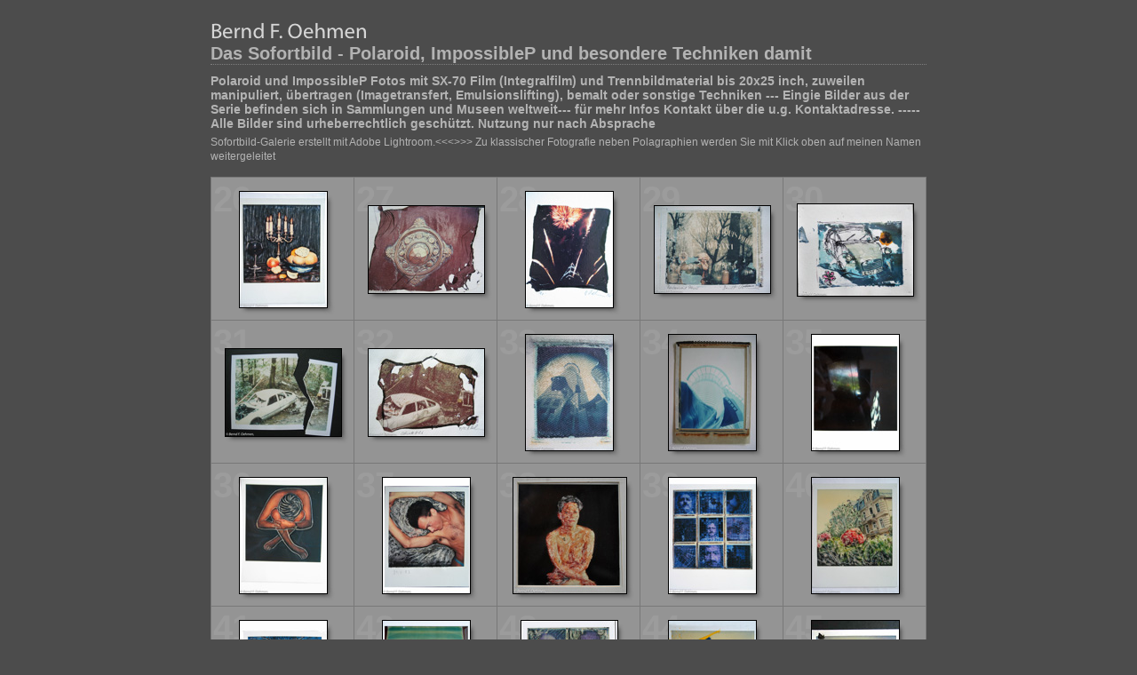

--- FILE ---
content_type: text/html
request_url: http://oehmen-web.de/index_2.html
body_size: 4627
content:

<!DOCTYPE HTML PUBLIC "-//W3C//DTD HTML 4.01 Transitional//EN" "http://www.w3.org/TR/html4/loose.dtd">
<html xmlns="http://www.w3.org/1999/xhtml" xml:lang="en">
<head>


<meta http-equiv="Content-Type" content="text/html; charset=UTF-8" >
<meta name="Keywords" content="photography,software,photos,digital darkroom,gallery,image,photographer,adobe,photoshop,lightroom" >
<meta name="generator" content="Adobe Photoshop Lightroom" >
<title>Das Sofortbild - Polaroid, ImpossibleP und besondere Techniken damit</title>
<link rel="stylesheet" type="text/css" media="screen" title="Custom Settings" href="content/custom.css" >
<link rel="stylesheet" type="text/css" media="screen" title="Custom Settings" href="./resources/css/master.css" >


<script type="text/javascript">
window.AgMode = "publish";
cellRolloverColor="#A1A1A1";
cellColor="#949494";
</script>
<script type="text/javascript" src="./resources/js/live_update.js">
</script>


<!--[if lt IE 7.]> <script defer type="text/javascript" src="./resources/js/pngfix.js"></script> <![endif]-->
<!--[if gt IE 6]> <link rel="stylesheet" href="./resources/css/ie7.css"></link> <![endif]-->
<!--[if lt IE 7.]> <link rel="stylesheet" href="./resources/css/ie6.css"></link> <![endif]-->
</head>


<body>


<div id="wrapper_thumb">
    <div id="model.nonCSS.idplateEnabled">
    <div class="logo"> <a href="http://www.bernd-oehmen.de"> <img width="177" height="29" class="pngDelayDisplay" src="content/logo.png" alt="Logo"> </a> </div>
  </div>
  
  
  <div id="sitetitle">
    <h1 onclick="clickTarget( this, 'metadata.siteTitle.value' );" id="metadata.siteTitle.value" class="textColor">Das Sofortbild - Polaroid, ImpossibleP und besondere Techniken damit</h1>
  </div>
  <div id="collectionHeader">
    <h1 onclick="clickTarget( this, 'metadata.groupTitle.value' );" id="metadata.groupTitle.value" class="textColor">Polaroid und ImpossibleP Fotos mit SX-70 Film (Integralfilm) und Trennbildmaterial bis 20x25 inch, zuweilen manipuliert, übertragen (Imagetransfert, Emulsionslifting), bemalt oder sonstige Techniken --- Eingie Bilder aus der Serie befinden sich in Sammlungen und Museen weltweit--- für mehr Infos Kontakt über die u.g. Kontaktadresse. -----Alle Bilder sind urheberrechtlich geschützt. Nutzung nur nach Absprache</h1>
    <p onclick="clickTarget( this, 'metadata.groupDescription.value' );" id="metadata.groupDescription.value" class="textColor">Sofortbild-Galerie erstellt mit Adobe Lightroom.&lt;&lt;&lt;>>> Zu klassischer Fotografie neben Polagraphien werden Sie mit Klick oben auf meinen Namen weitergeleitet</p>
  </div>


  
  <div id="stage">
    <div id="index">
              
		
                                        <div class="thumbnail borderTopLeft" onmouseover="window.gridOn( this.parentNode, 'ID11538074_thumb' );" onmouseout="window.gridOff( this.parentNode );" onclick="window.location.href='content/Pola0071_large.html'">
            <div class="itemNumber">26</div>
            <a href="content/Pola0071_large.html" onclick="return needThumbImgLink;">
            <div style="margin-left:31px; margin-top:15px;">
                            <div class="dropShadow">
                <div class="inner">
                                    <img src="content/images/thumb/Pola0071.jpg" id="ID11538074_thumb" alt="" class="thumb" />
                                  </div>
              </div>
                          </div>
            </a> </div>
                  <div class="thumbnail borderTopLeft" onmouseover="window.gridOn( this.parentNode, 'ID11538118_thumb' );" onmouseout="window.gridOff( this.parentNode );" onclick="window.location.href='content/Pola3-0008_large.html'">
            <div class="itemNumber">27</div>
            <a href="content/Pola3-0008_large.html" onclick="return needThumbImgLink;">
            <div style="margin-left:15px; margin-top:31px;">
                            <div class="dropShadow">
                <div class="inner">
                                    <img src="content/images/thumb/Pola3-0008.jpg" id="ID11538118_thumb" alt="" class="thumb" />
                                  </div>
              </div>
                          </div>
            </a> </div>
                  <div class="thumbnail borderTopLeft" onmouseover="window.gridOn( this.parentNode, 'ID11498073_thumb' );" onmouseout="window.gridOff( this.parentNode );" onclick="window.location.href='content/Pola3-0009_large.html'">
            <div class="itemNumber">28</div>
            <a href="content/Pola3-0009_large.html" onclick="return needThumbImgLink;">
            <div style="margin-left:31px; margin-top:15px;">
                            <div class="dropShadow">
                <div class="inner">
                                    <img src="content/images/thumb/Pola3-0009.jpg" id="ID11498073_thumb" alt="" class="thumb" />
                                  </div>
              </div>
                          </div>
            </a> </div>
                  <div class="thumbnail borderTopLeft" onmouseover="window.gridOn( this.parentNode, 'ID9197572_thumb' );" onmouseout="window.gridOff( this.parentNode );" onclick="window.location.href='content/Pola3-0038_large.html'">
            <div class="itemNumber">29</div>
            <a href="content/Pola3-0038_large.html" onclick="return needThumbImgLink;">
            <div style="margin-left:15px; margin-top:31px;">
                            <div class="dropShadow">
                <div class="inner">
                                    <img src="content/images/thumb/Pola3-0038.jpg" id="ID9197572_thumb" alt="" class="thumb" />
                                  </div>
              </div>
                          </div>
            </a> </div>
                  <div class="thumbnail borderTopLeft borderRight" onmouseover="window.gridOn( this.parentNode, 'ID11540702_thumb' );" onmouseout="window.gridOff( this.parentNode );" onclick="window.location.href='content/DSCS423-1_large.html'">
            <div class="itemNumber">30</div>
            <a href="content/DSCS423-1_large.html" onclick="return needThumbImgLink;">
            <div style="margin-left:15px; margin-top:29px;">
                            <div class="dropShadow">
                <div class="inner">
                                    <img src="content/images/thumb/DSCS423-1.jpg" id="ID11540702_thumb" alt="" class="thumb" />
                                  </div>
              </div>
                          </div>
            </a> </div>
                  <div class="clear">
          </div>
                  <div class="thumbnail borderTopLeft" onmouseover="window.gridOn( this.parentNode, 'ID11538162_thumb' );" onmouseout="window.gridOff( this.parentNode );" onclick="window.location.href='content/Pola3-0016_large.html'">
            <div class="itemNumber">31</div>
            <a href="content/Pola3-0016_large.html" onclick="return needThumbImgLink;">
            <div style="margin-left:15px; margin-top:31px;">
                            <div class="dropShadow">
                <div class="inner">
                                    <img src="content/images/thumb/Pola3-0016.jpg" id="ID11538162_thumb" alt="" class="thumb" />
                                  </div>
              </div>
                          </div>
            </a> </div>
                  <div class="thumbnail borderTopLeft" onmouseover="window.gridOn( this.parentNode, 'ID11538224_thumb' );" onmouseout="window.gridOff( this.parentNode );" onclick="window.location.href='content/Pola3-0033_large.html'">
            <div class="itemNumber">32</div>
            <a href="content/Pola3-0033_large.html" onclick="return needThumbImgLink;">
            <div style="margin-left:15px; margin-top:31px;">
                            <div class="dropShadow">
                <div class="inner">
                                    <img src="content/images/thumb/Pola3-0033.jpg" id="ID11538224_thumb" alt="" class="thumb" />
                                  </div>
              </div>
                          </div>
            </a> </div>
                  <div class="thumbnail borderTopLeft" onmouseover="window.gridOn( this.parentNode, 'ID11538184_thumb' );" onmouseout="window.gridOff( this.parentNode );" onclick="window.location.href='content/Pola3-0030_large.html'">
            <div class="itemNumber">33</div>
            <a href="content/Pola3-0030_large.html" onclick="return needThumbImgLink;">
            <div style="margin-left:31px; margin-top:15px;">
                            <div class="dropShadow">
                <div class="inner">
                                    <img src="content/images/thumb/Pola3-0030.jpg" id="ID11538184_thumb" alt="" class="thumb" />
                                  </div>
              </div>
                          </div>
            </a> </div>
                  <div class="thumbnail borderTopLeft" onmouseover="window.gridOn( this.parentNode, 'ID11538246_thumb' );" onmouseout="window.gridOff( this.parentNode );" onclick="window.location.href='content/Pola3-0034_large.html'">
            <div class="itemNumber">34</div>
            <a href="content/Pola3-0034_large.html" onclick="return needThumbImgLink;">
            <div style="margin-left:31px; margin-top:15px;">
                            <div class="dropShadow">
                <div class="inner">
                                    <img src="content/images/thumb/Pola3-0034.jpg" id="ID11538246_thumb" alt="" class="thumb" />
                                  </div>
              </div>
                          </div>
            </a> </div>
                  <div class="thumbnail borderTopLeft borderRight" onmouseover="window.gridOn( this.parentNode, 'ID11538313_thumb' );" onmouseout="window.gridOff( this.parentNode );" onclick="window.location.href='content/Pola3-0046_large.html'">
            <div class="itemNumber">35</div>
            <a href="content/Pola3-0046_large.html" onclick="return needThumbImgLink;">
            <div style="margin-left:31px; margin-top:15px;">
                            <div class="dropShadow">
                <div class="inner">
                                    <img src="content/images/thumb/Pola3-0046.jpg" id="ID11538313_thumb" alt="" class="thumb" />
                                  </div>
              </div>
                          </div>
            </a> </div>
                  <div class="clear">
          </div>
                  <div class="thumbnail borderTopLeft" onmouseover="window.gridOn( this.parentNode, 'ID11538096_thumb' );" onmouseout="window.gridOff( this.parentNode );" onclick="window.location.href='content/Pola0074_large.html'">
            <div class="itemNumber">36</div>
            <a href="content/Pola0074_large.html" onclick="return needThumbImgLink;">
            <div style="margin-left:31px; margin-top:15px;">
                            <div class="dropShadow">
                <div class="inner">
                                    <img src="content/images/thumb/Pola0074.jpg" id="ID11538096_thumb" alt="" class="thumb" />
                                  </div>
              </div>
                          </div>
            </a> </div>
                  <div class="thumbnail borderTopLeft" onmouseover="window.gridOn( this.parentNode, 'ID11538335_thumb' );" onmouseout="window.gridOff( this.parentNode );" onclick="window.location.href='content/Pola3-0058_large.html'">
            <div class="itemNumber">37</div>
            <a href="content/Pola3-0058_large.html" onclick="return needThumbImgLink;">
            <div style="margin-left:31px; margin-top:15px;">
                            <div class="dropShadow">
                <div class="inner">
                                    <img src="content/images/thumb/Pola3-0058.jpg" id="ID11538335_thumb" alt="" class="thumb" />
                                  </div>
              </div>
                          </div>
            </a> </div>
                  <div class="thumbnail borderTopLeft" onmouseover="window.gridOn( this.parentNode, 'ID11246038_thumb' );" onmouseout="window.gridOff( this.parentNode );" onclick="window.location.href='content/_DSC1556_large.html'">
            <div class="itemNumber">38</div>
            <a href="content/_DSC1556_large.html" onclick="return needThumbImgLink;">
            <div style="margin-left:17px; margin-top:15px;">
                            <div class="dropShadow">
                <div class="inner">
                                    <img src="content/images/thumb/_DSC1556.jpg" id="ID11246038_thumb" alt="" class="thumb" />
                                  </div>
              </div>
                          </div>
            </a> </div>
                  <div class="thumbnail borderTopLeft" onmouseover="window.gridOn( this.parentNode, 'ID11538353_thumb' );" onmouseout="window.gridOff( this.parentNode );" onclick="window.location.href='content/Pola3-0050_large.html'">
            <div class="itemNumber">39</div>
            <a href="content/Pola3-0050_large.html" onclick="return needThumbImgLink;">
            <div style="margin-left:31px; margin-top:15px;">
                            <div class="dropShadow">
                <div class="inner">
                                    <img src="content/images/thumb/Pola3-0050.jpg" id="ID11538353_thumb" alt="" class="thumb" />
                                  </div>
              </div>
                          </div>
            </a> </div>
                  <div class="thumbnail borderTopLeft borderRight" onmouseover="window.gridOn( this.parentNode, 'ID11538052_thumb' );" onmouseout="window.gridOff( this.parentNode );" onclick="window.location.href='content/Pola0069_large.html'">
            <div class="itemNumber">40</div>
            <a href="content/Pola0069_large.html" onclick="return needThumbImgLink;">
            <div style="margin-left:31px; margin-top:15px;">
                            <div class="dropShadow">
                <div class="inner">
                                    <img src="content/images/thumb/Pola0069.jpg" id="ID11538052_thumb" alt="" class="thumb" />
                                  </div>
              </div>
                          </div>
            </a> </div>
                  <div class="clear">
          </div>
                  <div class="thumbnail borderTopLeft" onmouseover="window.gridOn( this.parentNode, 'ID11538375_thumb' );" onmouseout="window.gridOff( this.parentNode );" onclick="window.location.href='content/Pola3-0044_large.html'">
            <div class="itemNumber">41</div>
            <a href="content/Pola3-0044_large.html" onclick="return needThumbImgLink;">
            <div style="margin-left:31px; margin-top:15px;">
                            <div class="dropShadow">
                <div class="inner">
                                    <img src="content/images/thumb/Pola3-0044.jpg" id="ID11538375_thumb" alt="" class="thumb" />
                                  </div>
              </div>
                          </div>
            </a> </div>
                  <div class="thumbnail borderTopLeft" onmouseover="window.gridOn( this.parentNode, 'ID11538415_thumb' );" onmouseout="window.gridOff( this.parentNode );" onclick="window.location.href='content/Pola3-0065_large.html'">
            <div class="itemNumber">42</div>
            <a href="content/Pola3-0065_large.html" onclick="return needThumbImgLink;">
            <div style="margin-left:31px; margin-top:15px;">
                            <div class="dropShadow">
                <div class="inner">
                                    <img src="content/images/thumb/Pola3-0065.jpg" id="ID11538415_thumb" alt="" class="thumb" />
                                  </div>
              </div>
                          </div>
            </a> </div>
                  <div class="thumbnail borderTopLeft" onmouseover="window.gridOn( this.parentNode, 'ID11538549_thumb' );" onmouseout="window.gridOff( this.parentNode );" onclick="window.location.href='content/bfo-Me-in_1983_large.html'">
            <div class="itemNumber">43</div>
            <a href="content/bfo-Me-in_1983_large.html" onclick="return needThumbImgLink;">
            <div style="margin-left:26px; margin-top:15px;">
                            <div class="dropShadow">
                <div class="inner">
                                    <img src="content/images/thumb/bfo-Me-in_1983.jpg" id="ID11538549_thumb" alt="" class="thumb" />
                                  </div>
              </div>
                          </div>
            </a> </div>
                  <div class="thumbnail borderTopLeft" onmouseover="window.gridOn( this.parentNode, 'ID11538140_thumb' );" onmouseout="window.gridOff( this.parentNode );" onclick="window.location.href='content/Pola3-0010_large.html'">
            <div class="itemNumber">44</div>
            <a href="content/Pola3-0010_large.html" onclick="return needThumbImgLink;">
            <div style="margin-left:31px; margin-top:15px;">
                            <div class="dropShadow">
                <div class="inner">
                                    <img src="content/images/thumb/Pola3-0010.jpg" id="ID11538140_thumb" alt="" class="thumb" />
                                  </div>
              </div>
                          </div>
            </a> </div>
                  <div class="thumbnail borderTopLeft borderRight" onmouseover="window.gridOn( this.parentNode, 'ID11538983_thumb' );" onmouseout="window.gridOff( this.parentNode );" onclick="window.location.href='content/Pola3-0011_large.html'">
            <div class="itemNumber">45</div>
            <a href="content/Pola3-0011_large.html" onclick="return needThumbImgLink;">
            <div style="margin-left:31px; margin-top:15px;">
                            <div class="dropShadow">
                <div class="inner">
                                    <img src="content/images/thumb/Pola3-0011.jpg" id="ID11538983_thumb" alt="" class="thumb" />
                                  </div>
              </div>
                          </div>
            </a> </div>
                  <div class="clear">
          </div>
                  <div class="thumbnail borderTopLeft borderBottom" onmouseover="window.gridOn( this.parentNode, 'ID11540449_thumb' );" onmouseout="window.gridOff( this.parentNode );" onclick="window.location.href='content/Der_letzt_Raucher-1_large.html'">
            <div class="itemNumber">46</div>
            <a href="content/Der_letzt_Raucher-1_large.html" onclick="return needThumbImgLink;">
            <div style="margin-left:25px; margin-top:15px;">
                            <div class="dropShadow">
                <div class="inner">
                                    <img src="content/images/thumb/Der_letzt_Raucher-1.jpg" id="ID11540449_thumb" alt="" class="thumb" />
                                  </div>
              </div>
                          </div>
            </a> </div>
                  <div class="thumbnail borderTopLeft borderBottom" onmouseover="window.gridOn( this.parentNode, 'ID11540497_thumb' );" onmouseout="window.gridOff( this.parentNode );" onclick="window.location.href='content/DSC20-2_large.html'">
            <div class="itemNumber">47</div>
            <a href="content/DSC20-2_large.html" onclick="return needThumbImgLink;">
            <div style="margin-left:15px; margin-top:15px;">
                            <div class="dropShadow">
                <div class="inner">
                                    <img src="content/images/thumb/DSC20-2.jpg" id="ID11540497_thumb" alt="" class="thumb" />
                                  </div>
              </div>
                          </div>
            </a> </div>
                  <div class="thumbnail borderTopLeft borderBottom" onmouseover="window.gridOn( this.parentNode, 'ID11538617_thumb' );" onmouseout="window.gridOff( this.parentNode );" onclick="window.location.href='content/bfo-600183_large.html'">
            <div class="itemNumber">48</div>
            <a href="content/bfo-600183_large.html" onclick="return needThumbImgLink;">
            <div style="margin-left:26px; margin-top:15px;">
                            <div class="dropShadow">
                <div class="inner">
                                    <img src="content/images/thumb/bfo-600183.jpg" id="ID11538617_thumb" alt="" class="thumb" />
                                  </div>
              </div>
                          </div>
            </a> </div>
                  <div class="thumbnail borderTopLeft borderBottom" onmouseover="window.gridOn( this.parentNode, 'ID11540472_thumb' );" onmouseout="window.gridOff( this.parentNode );" onclick="window.location.href='content/bfo-600193-2_large.html'">
            <div class="itemNumber">49</div>
            <a href="content/bfo-600193-2_large.html" onclick="return needThumbImgLink;">
            <div style="margin-left:25px; margin-top:15px;">
                            <div class="dropShadow">
                <div class="inner">
                                    <img src="content/images/thumb/bfo-600193-2.jpg" id="ID11540472_thumb" alt="" class="thumb" />
                                  </div>
              </div>
                          </div>
            </a> </div>
                  <div class="thumbnail borderTopLeft borderRight borderBottom" onmouseover="window.gridOn( this.parentNode, 'ID11538639_thumb' );" onmouseout="window.gridOff( this.parentNode );" onclick="window.location.href='content/bfo-600184_large.html'">
            <div class="itemNumber">50</div>
            <a href="content/bfo-600184_large.html" onclick="return needThumbImgLink;">
            <div style="margin-left:26px; margin-top:15px;">
                            <div class="dropShadow">
                <div class="inner">
                                    <img src="content/images/thumb/bfo-600184.jpg" id="ID11538639_thumb" alt="" class="thumb" />
                                  </div>
              </div>
                          </div>
            </a> </div>
                  <div class="clear">
          </div>
            </div>
  </div>
  <div class="clear">
  </div>

  
  <div class="pagination">
    <ul>
                        <li class="textColor"> <a href="index.html">1</a> </li>
                  <li class="current textColor">2</li>
                  <li class="textColor"> <a href="index_3.html">3</a> </li>
                  <li class="textColor"> <a href="index_4.html">4</a> </li>
                  <li class="textColor"> <a href="index_5.html">5</a> </li>
                  <li class="textColor"> <a href="index_6.html">6</a> </li>
                  <li class="textColor"> <a href="index_7.html">7</a> </li>
                			      <li class="previous textColor"> <a class="paginationLinks" href="index.html">Zurück</a> </li>
							      <li class="next textColor"> <a class="paginationLinks" href="index_3.html">Weiter </a> </li>
				          </ul>
  </div>


  
  <div id="contact">
          <a href="mailto:info@oehmen-web.de"> <p
        class="textColor" id="metadata.contactInfo.value">IMPRESSUM-DATENSCHUTZ: .........................................................Bernd F.Oehmen, Baden-Baden Tel. +49 1731692024   Mail: info@oehmen-web.de ---- ---- ---- ----     ---- ---- ---- -------- ---- ---- -------- ---- ---- ----  ---- ---- ---- ----  Datenschutzerklärung --- ---- ---- -------- ---- ---- -------- ---- ---- ----  ---- ---- ---- ----         -Wir erheben, verwenden und speichern Ihre personenbezogenen Daten ausschließlich im Rahmen der Bestimmungen des Bundesdatenschutzgesetzes der Bundesrepublik Deutschland. Nachfolgend unterrichten wir Sie über Art, Umfang und Zweck der Datenerhebung und Verwendung. 

Erhebung und Verarbeitung von Daten       ------    
Jeder Zugriff auf unsere Internetseite und jeder Abruf einer auf dieser Website hinterlegten Datei werden protokolliert. Die Speicherung dient internen systembezogenen und statistischen Zwecken. Protokolliert werden: Name der abgerufenen Datei, Datum und Uhrzeit des Abrufs, übertragene Datenmenge, Meldung über erfolgreichen Abruf, Webbrowser und anfragende Domain. Zusätzlich werden die IP Adressen der anfragenden Rechner protokolliert. Weitergehende personenbezogene Daten werden nur erfasst, wenn der Nutzer der Website und/oder Kunde Angaben freiwillig, etwa im Rahmen einer Anfrage oder Registrierung oder zum Abschluss eines Vertrages oder über die Einstellungen seines Browsers tätigt. 
Unsere Internetseite verwendet keine Cookies. --------- Ein Cookie ist eine Textdatei, die beim Besuch einer Internetseite verschickt und auf der Festplatte des Nutzer der Website und/oder Kunden zwischengespeichert wird. Wird der entsprechende Server unserer Webseite erneut vom Nutzer der Website und/oder Kunden aufgerufen, sendet der Browser des Nutzers der Website und/oder des Kunden den zuvor empfangenen Cookie wieder zurück an den Server. Der Server kann dann die durch diese Prozedur erhaltenen Informationen auf verschiedene Arten auswerten. Durch Cookies können z. B. Werbeeinblendungen gesteuert oder das Navigieren auf einer Internetseite erleichtert werden. Wenn der Nutzer der Website und/oder Kunde die Nutzung von Cookies unterbinden will, kann er dies durch lokale Vornahme der Änderungen seiner Einstellungen in dem auf seinem Computer verwendeten Internetbrowser, also dem Programm zum Öffnen und Anzeigen von Internetseiten (z.B. Internet Explorer, Mozilla Firefox, Opera oder Safari) tun. -------

Nutzung und Weitergabe personenbezogener Daten --------
Soweit der Nutzer unserer Webseite personenbezogene Daten zur Verfügung gestellt hat, verwenden wir diese nur zur Beantwortung von Anfragen des Nutzers der Website und/oder Kunden, zur Abwicklung mit dem Nutzer der Website und/oder Kunden geschlossener Verträge und für die technische Administration. Personenbezogene Daten werden von uns an Dritte nur weitergegeben oder sonst übermittelt, wenn dies zum Zwecke der Vertragsabwicklung oder zu Abrechnungszwecken erforderlich ist oder der Nutzer der Website und/oder Kunde zuvor eingewilligt hat. Der Nutzer der Website und/oder Kunde hat das Recht, eine erteilte Einwilligung mit Wirkung für die Zukunft jederzeit zu widerrufen. --------

Die Löschung der gespeicherten personenbezogenen Daten erfolgt, wenn der Nutzer der Website und/oder Kunde die Einwilligung zur Speicherung widerruft, wenn ihre Kenntnis zur Erfüllung des mit der Speicherung verfolgten Zwecks nicht mehr erforderlich ist oder wenn ihre Speicherung aus sonstigen gesetzlichen Gründen unzulässig ist. Daten für Abrechnungszwecke und buchhalterische Zwecke werden von einem Löschungsverlangen nicht berührt.
Auskunftsrecht --------
Auf schriftliche Anfrage informieren wir den Nutzer der Website und/oder den Kunden über die zu seiner Person gespeicherten Daten. Die Anfrage ist an unsere im Impressum der Webseite angegebene Adresse zu richten.
 
Quelle: IT Recht Hannover | Rechtsanwalt E. Strohmeyer---</p>
          </a>
      </div>
  <div class="clear">
  </div>
</div>
</body>
</html>




--- FILE ---
content_type: text/javascript
request_url: http://oehmen-web.de/resources/js/live_update.js
body_size: 12948
content:
// a constant used to indicate a function that does nothing
var NOOP = function() {}

// a flag indicates whether to output debug info
var DEBUG_INFO_ON = false

// ------------------------------------------------------------------------
//   Find the font family, size and face for the provided node in the
//   HTML dom.  The result object contains fontSize, fontFamily and
//   fontFace entries.
//
function findFont( obj )
{
	var result = new Object();
	if ( obj.currentStyle ) {
		result.fontSize = obj.currentStyle[ 'fontSize' ];
		result.fontFamily = obj.currentStyle[ 'fontFamily' ];
		result.fontFace = obj.currentStyle[ 'fontFace' ];
	} else if ( document.defaultView && document.defaultView.getComputedStyle ) {
		var computedStyle = document.defaultView.getComputedStyle( obj, "" );
		result.fontSize = computedStyle.getPropertyValue( 'font-size' );
		result.fontFamily = computedStyle.getPropertyValue( 'font-family' );
		result.fontFace = computedStyle.getPropertyValue( 'font-face' );
	}
	return result;
}

// ---------------------------------------------------------------------------

/*
	Find the bounds of the specified node in the DOM.  This returns
	an objct with x,y, height and width fields
*/
function findBounds( obj )
{
	var bounds = new Object();
	bounds.x = 0;
	bounds.y = 0;
	bounds.width = obj.scrollWidth;
	bounds.height = obj.scrollHeight;
	if( obj.x != null ) {
		bounds.x = obj.x;
		bounds.y = obj.y;
	}
	else {
		while( obj.offsetLeft != null ) {
			bounds.x += obj.offsetLeft;
			bounds.y += obj.offsetTop;
			if( obj.offsetParent ) {
				obj = obj.offsetParent;
			}
			else {
				break;
			}
		}
	}
			
	// subtract the amount the page is scrolled from position
	if (self.pageYOffset) // all except Explorer
	{
		bounds.x -= self.pageXOffset;
		bounds.y -= self.pageYOffset;
	}
	else if (document.documentElement && document.documentElement.scrollTop)
		// Explorer 6 Strict
	{
		bounds.x -= document.documentElement.scrollLeft;
		bounds.y -= document.documentElement.scrollTop;
	}
	else if (document.body) // all other Explorers
	{
		bounds.x -= document.body.scrollLeft;
		bounds.y -= document.body.scrollTop;
	}

	return bounds;
}

// ---------------------------------------------------------------------------

var isFirefoxPat = /Firefox\/([0-9]+)[.]([0-9]+)[.]([0-9]+)/;
var firFoxArr = isFirefoxPat.exec( navigator.userAgent );
var isSafariPat = /AppleWebKit\/([0-9]+)[.]([0-9]+)/;
var safariArr = isSafariPat.exec( navigator.userAgent );

// ---------------------------------------------------------------------------

/*
	Default implementation does nothing when viewing the webpage normally
*/
var clickTarget = NOOP;
var tellLightroomWhatImagesWeAreUsing = NOOP;
var setActiveImageSize = NOOP;
var callCallback = NOOP;
var pushresult = NOOP;

// ---------------------------------------------------------------------------

callCallback = function() {
	var javascript = 'myCallback.' + arguments[ 0 ] + "( ";
	var j = arguments.length;
	var c = j - 1;
	for( var i = 1; i < j; i++ ) {
		var arg = arguments[ i ];
		if( typeof( arg ) == 'string' ) {
			javascript = javascript + '"' + arg + '"';
		}
		if( typeof( arg ) == 'number' ) {
			javascript = javascript + arg
		}
		if( typeof( arg ) == 'undefined' ) {
			javascript = javascript + 'undefined'
		}
		if( i < c ) {
			javascript = javascript + ", "
		}
	}
	javascript = javascript + " )"
	hosteval( javascript )
}

pushresult = function( result ) {
	callCallback( "pushresult", result )
}

// ---------------------------------------------------------------------------

/*
	Set up live feedback between Lightroom and the previewed web page.
*/
if( callCallback != NOOP ) {
	setActiveImageSize = function( size ) {
		document.activeImageSize = size;
		callCallback( "setActiveImageSize", size );
	}

	tellLightroomWhatImagesWeAreUsing = function() {

		if( window.myCallback != null ) {
			var imgElements = document.getElementsByTagName( "img" );
			var elsLen = imgElements.length;
			var result = new Array()
			for( i = 0; i < elsLen; i++ ) {
				var element = imgElements[ i ];
				var imageID = element.id;
				// for html validation purposes, we've prepended "ID" to the GUID for this
				// image, so now we strip that off.
				imageID = imageID.substring( 2 );
				result[ i ] = imageID;
			}
			myCallback.setUsedFiles( result );
		}
	}

	tellLightroomCurrentImageCount = function() {
		var imgElements = document.getElementsByTagName( "img" );
		var imgCount = imgElements.length;
		callCallback("setImageCount", imgCount);
	}

	clickTarget = function( obj, target, imageID ) {
		if( imageID != null ) {
			// for html validation purposes, we've prepended "ID" to the GUID for this
			// image, so now we strip that off.
			imageID = imageID.substring( 2 );
		}
		var bounds = findBounds( obj );
		var font = findFont( obj );
		callCallback( 'inPlaceEdit', target, bounds.x, bounds.y, bounds.width, bounds.height, font.fontFamily, font.fontSize, imageID )
	}

	AgDebugPrint = function( message ) {
		if (DEBUG_INFO_ON)
			callCallback( 'AgDebugPrint', message );
	}
}

// ---------------------------------------------------------------------------

if( firFoxArr && ( firFoxArr[1] > 1 || firFoxArr[2] > 4 ) ||
      safariArr ) {
	window.gridOn = NOOP;
	window.gridOff= NOOP;
}
else {
	window.gridOn = function( t, id ) {
		t.agOriginalClassName = t.className;
		t.className =  "selectedThumbnail " + t.className;
	};
	window.gridOff= function( t ) {
		t.className = t.agOriginalClassName;
	};
}

var needThumbImgLink = !isFirefoxPat;


var oldOnLoad = window.onload;
window.onload = function() {
	if( window.AgOnLoad ) {
		window.AgOnLoad();
	}
	if( oldOnLoad ) {
		oldOnLoad();
	}
};

//------------------------------------------------------------

document.liveUpdateImageMaxSize = function( id, value ) {
	var targetArr = id.split(/[ \t\r\n]*,[ \t\r\n]*/);
	for( i = 0; i < targetArr.length; i++ ) {
		var target = targetArr[i];
		var idRegex = new RegExp( "^[#](.+$)" );
		var theId = idRegex.exec( target );
		if( theId && theId[ 1 ] ) {
			var item = document.getElementById( theId[ 1 ] );
			if( item ) {

				// scale image size
				var max = item.width;
				if( item.height > max ) {
					max = item.height;
				}
				item.width = item.width * value / max;
				item.height = item.height * value / max;
			}
		}
	}


	return "invalidateAllContent";
}

//------------------------------------------------------------

document.liveUpdateProperty = function( id, property, value ) {

	var targetArr = id.split(/[ \t\r\n]*,[ \t\r\n]*/);
	var clasRegex = new RegExp( "^[.](.+$)" );
	var idRegex = new RegExp( "^[#](.+$)" );
	var comboRegex = new RegExp( "[ \t\r\n]" );
	var pseudoRegex = new RegExp( "^.+[:](.+$)" );
	var returnValue = "";
	
	for( i = 0; i < targetArr.length; i++ ) {
		var target = targetArr[i];
		var theClass = clasRegex.exec( target );
		var theId = idRegex.exec( target );
		
		AgDebugPrint( "document.liveUpdateProperty, target " + target + ", theClass " + theClass + ", theId " + theId);
		
		
		if( comboRegex.exec( target ) ) {
			returnValue = "failed";
		}
		else if( theClass && pseudoRegex.test( target ) ){
			/*
			ashj: Only handles the pseudo classes of the form 
			.<class>:<pseudo-class>( eg:.thumbnail:hover)
			Refer Bug: 3859721.
			*/
			AgDebugPrint(  "document.liveUpdateProperty, is a pseudo element" );
			var pseudoElt = pseudoRegex.exec( target )[1];
			var ofClass = target.substring(1, target.indexOf(':'));
			var styleId = ofClass+"_"+pseudoElt;
			var head = document.getElementsByTagName('head')[0];
			var  styleElt = document.getElementById(styleId);
			var styleText = target+"{"+ property + ": " + value + " !important; " +"}";
			
			AgDebugPrint(  "document.liveUpdateProperty, styleId="+styleId+", styleText="+styleText );
			
			if ( !styleElt ){
				AgDebugPrint(  "document.liveUpdateProperty, styleElt: Creating new" );
				styleElt = document.createElement('style');
				styleElt.type = 'text/css';
				styleElt.id = styleId;
				head.appendChild(styleElt);
			}
			else {
				AgDebugPrint(  "document.liveUpdateProperty, styleElt: Reusing old" );
				while (styleElt.firstChild) {
					styleElt.removeChild(styleElt.firstChild);
				}
			}
			
			if (styleElt.styleSheet) {
				AgDebugPrint( "document.liveUpdateProperty: Adding property hover style sheet exists");
				styleElt.styleSheet.cssText = styleText;
			} else {
				styleElt.appendChild(document.createTextNode(styleText));
			}
			if( returnValue == ""){
				returnValue = "invalidateOldHTML";
			}
		}
		else if( theClass) {
			
			var pattern = new RegExp( "(^|\\s)" + theClass[1] + "(\\s|$)" );
			var items = document.getElementsByTagName( '*' );
			for( o = 0; o < items.length; o++ ) {
				var item = items[ o ];
				if( pattern.test( item.className ) ){
					item.style.setProperty( property, value, "important" );
				}
			}
			AgDebugPrint( "document.liveUpdateProperty theClass" );
			if( returnValue == ""){
				returnValue = "invalidateOldHTML";
			}
		}
		else if( theId ) {
			if( property == "maxSize" ) {
				AgDebugPrint( "document.liveUpdateProperty theId, maxSize" );
				return document.liveUpdateImageMaxSize( id, value );
			}
			var item = document.getElementById( theId[ 1 ] );
			if( item ) {
				item.style.setProperty( property, value, "important");
			}
			
			AgDebugPrint( "document.liveUpdateProperty theId" );
			returnValue = "invalidateAllContent";
		}
		else {
			var items = document.getElementsByTagName( target);
			for( i = 0; i < items.length; i++ ) {
				var item = items[i];
				item.style.setProperty( property, value, "important" );
			}
			
			AgDebugPrint( "document.liveUpdateProperty else" );
			if( returnValue == ""){
				returnValue = "invalidateOldHTML";
			}
		}
	}
	AgDebugPrint( "document.liveUpdateProperty Returing:"+ returnValue );
	return returnValue;
};

//------------------------------------------------------------

function esc( pre ) {
	pre = pre.replace( /&/g, "&amp;" );
	pre = pre.replace( /</g, "&lt;" );
	return pre;
}

//------------------------------------------------------------

function escapeForHtml( value ) {

	// escape < and & but preserve </html>
	var result = "";
	var index = 0;
	var pat = /(.*?)(<[\/a-zA-Z]?[^&<>]+>)/g;
	var chunk;
	while( ( chunks = pat.exec( value ) ) != null ) {
		var pre = chunks[ 1 ];
		var node = chunks[ 2 ];
		index += pre.length + node.length;
		pre = esc( pre )
		result = result + pre + node;
	}
	result = result + esc( value.substring( index ) )

	return result;
}

//------------------------------------------------------------

document.liveUpdate = function( path, newValue, cssId, property ) {
	AgDebugPrint( "document.liveUpdate( " + path + ", " + newValue + ", " + cssId + " , " + property + " ) " );
	var success = "failed";
	var reg = /(^[^.]+)\./;
	var ar = reg.exec( path );
	if( ar == null ) {

		// override result if we drove this change ourselves
		if( document.LR_modelManipulation ) {
			AgDebugPrint( "return invalidateOldHTML" );
			return "invalidateOldHTML";
		}
		return "failed";
	}
	var area = ar[1];
	if( area == "metadata" ) {
		// our html is built so that the HTML ids are the metadata path
		var a = document.getElementById( path );
		if (a != null) {
			while(a.hasChildNodes()) {
				a.removeChild(a.firstChild);
			}
			newValue = escapeForHtml( newValue );
			a.innerHTML = newValue;
		}
		success = "invalidateOldHTML";
		
		AgDebugPrint( "return invalidateOldHTML (area == metadata)" );
	}
	else if( area == "appearance" ) {
		success = document.liveUpdateProperty( cssId, property, newValue );
		AgDebugPrint( "return "+success+" (area == appearance)" );
	}
	else if( path == "nonCSS.tracking" ) {
		success = "";
		AgDebugPrint( "return "+success+" (path == nonCSS.tracking)" );
	}
	else if ( area == "nonCSS" ) {
		if( newValue == null || newValue == "null") {
			success = "failed";
			AgDebugPrint( "return failed (area == nonCSS)" );
		} 
		else if (property == "numRows" || property == "numCols")
			return "invalidateAllContent";
		else if ( property == "dropShadows"){
			success = "invalidateHTMLLayout";
			AgDebugPrint( "return invalidateHTMLLayout (area == nonCSS)" );
		}
		else {
			success = "invalidateOldHTML";
			AgDebugPrint( "return invalidateOldHTML (area == nonCSS)" );
		}
	}
	else {
		AgDebugPrint("How do I update " + path + " to " + newValue )
	}

	// override result if we drove this change ourselves
	if( document.LR_modelManipulation ) {
		AgDebugPrint( "return invalidateOldHTML (document.LR_modelManipulation)" );
		return "invalidateOldHTML";
	}
	return success;
}

//------------------------------------------------------------

document.liveUpdateImageSize = function( imageID, width, height ) {

	var img = document.getElementById( 'ID' + imageID );
	img.style.width = width + 'px';
	img.style.height = height + 'px';
	return "invalidateAllContent";
}

//------------------------------------------------------------
